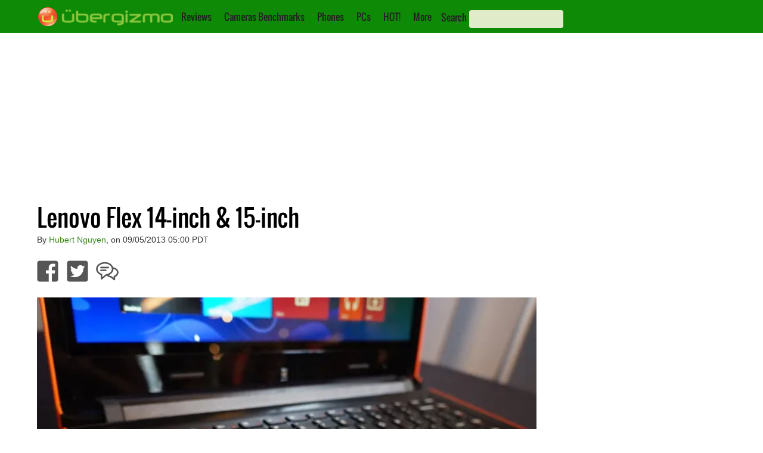

--- FILE ---
content_type: text/html; charset=utf-8
request_url: https://www.google.com/recaptcha/api2/aframe
body_size: 268
content:
<!DOCTYPE HTML><html><head><meta http-equiv="content-type" content="text/html; charset=UTF-8"></head><body><script nonce="oHZmz3YNQzoF4fykj-QU7Q">/** Anti-fraud and anti-abuse applications only. See google.com/recaptcha */ try{var clients={'sodar':'https://pagead2.googlesyndication.com/pagead/sodar?'};window.addEventListener("message",function(a){try{if(a.source===window.parent){var b=JSON.parse(a.data);var c=clients[b['id']];if(c){var d=document.createElement('img');d.src=c+b['params']+'&rc='+(localStorage.getItem("rc::a")?sessionStorage.getItem("rc::b"):"");window.document.body.appendChild(d);sessionStorage.setItem("rc::e",parseInt(sessionStorage.getItem("rc::e")||0)+1);localStorage.setItem("rc::h",'1768604867371');}}}catch(b){}});window.parent.postMessage("_grecaptcha_ready", "*");}catch(b){}</script></body></html>